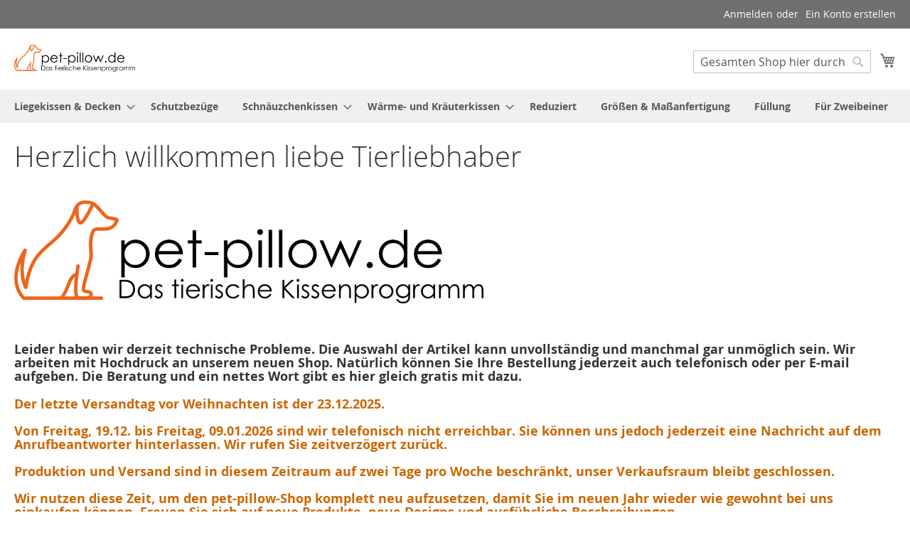

--- FILE ---
content_type: text/html; charset=UTF-8
request_url: https://www.pet-pillow.de/
body_size: 8993
content:
 <!doctype html><html lang="de"><head ><script> var LOCALE = 'de\u002DDE'; var BASE_URL = 'https\u003A\u002F\u002Fwww.pet\u002Dpillow.de\u002F'; var require = { 'baseUrl': 'https\u003A\u002F\u002Fwww.pet\u002Dpillow.de\u002Fstatic\u002Fversion1757445654\u002Ffrontend\u002FMagento\u002Fluma\u002Fde_DE' };</script> <meta charset="utf-8"/>
<meta name="title" content="Das tierische Kissenprogramm  | pet-pillow.de"/>
<meta name="description" content="Wir fertigen hochwertige Kissen für Tiere in unserer hauseigenen Näherei in Süddeutschland.  Langlebige Materialien, sowie unsere jahrzehntelange Erfahrung aus dem Humanbereich kommen auch unseren Vierbeinern zugute."/>
<meta name="keywords" content="Liegekissen,tiere,hundebett,inkontinenz, viskoelastisch, wasserdicht, antiallergen, urindicht, kochfest, waschbar"/>
<meta name="robots" content="INDEX,FOLLOW"/>
<meta name="viewport" content="width=device-width, initial-scale=1"/>
<meta name="format-detection" content="telephone=no"/>
<title>Das tierische Kissenprogramm  | pet-pillow.de</title>
<link  rel="stylesheet" type="text/css"  media="all" href="https://www.pet-pillow.de/static/version1757445654/frontend/Magento/luma/de_DE/mage/calendar.css" />
<link  rel="stylesheet" type="text/css"  media="all" href="https://www.pet-pillow.de/static/version1757445654/frontend/Magento/luma/de_DE/css/styles-m.css" />
<link  rel="stylesheet" type="text/css"  media="all" href="https://www.pet-pillow.de/static/version1757445654/frontend/Magento/luma/de_DE/jquery/uppy/dist/uppy-custom.css" />
<link  rel="stylesheet" type="text/css"  media="screen and (min-width: 768px)" href="https://www.pet-pillow.de/static/version1757445654/frontend/Magento/luma/de_DE/css/styles-l.css" />
<link  rel="stylesheet" type="text/css"  media="print" href="https://www.pet-pillow.de/static/version1757445654/frontend/Magento/luma/de_DE/css/print.css" />
<script  type="text/javascript"  src="https://www.pet-pillow.de/static/version1757445654/frontend/Magento/luma/de_DE/requirejs/require.js"></script>
<script  type="text/javascript"  src="https://www.pet-pillow.de/static/version1757445654/frontend/Magento/luma/de_DE/mage/requirejs/mixins.js"></script>
<script  type="text/javascript"  src="https://www.pet-pillow.de/static/version1757445654/frontend/Magento/luma/de_DE/requirejs-config.js"></script>
<link rel="preload" as="font" crossorigin="anonymous" href="https://www.pet-pillow.de/static/version1757445654/frontend/Magento/luma/de_DE/fonts/opensans/light/opensans-300.woff2" />
<link rel="preload" as="font" crossorigin="anonymous" href="https://www.pet-pillow.de/static/version1757445654/frontend/Magento/luma/de_DE/fonts/opensans/regular/opensans-400.woff2" />
<link rel="preload" as="font" crossorigin="anonymous" href="https://www.pet-pillow.de/static/version1757445654/frontend/Magento/luma/de_DE/fonts/opensans/semibold/opensans-600.woff2" />
<link rel="preload" as="font" crossorigin="anonymous" href="https://www.pet-pillow.de/static/version1757445654/frontend/Magento/luma/de_DE/fonts/opensans/bold/opensans-700.woff2" />
<link rel="preload" as="font" crossorigin="anonymous" href="https://www.pet-pillow.de/static/version1757445654/frontend/Magento/luma/de_DE/fonts/Luma-Icons.woff2" />
<link  rel="icon" type="image/x-icon" href="https://www.pet-pillow.de/media/favicon/websites/3/pp-favicon.png" />
<link  rel="shortcut icon" type="image/x-icon" href="https://www.pet-pillow.de/media/favicon/websites/3/pp-favicon.png" />
<script src="https://www.relax-pillow.de/rpcm/public/ccm19.js?apiKey=4da0455330115747b3b95cd214e738c3d852905b21be29ba&amp;domain=008989e&amp;lang=de_DE" referrerpolicy="origin"></script>
<!-- Matomo -->
<script>
  var _paq = window._paq = window._paq || [];
  /* tracker methods like "setCustomDimension" should be called before "trackPageView" */
  _paq.push(["disableCookies"]);
  _paq.push(['trackPageView']);
  _paq.push(['enableLinkTracking']);
  (function() {
    var u="//matomo.relax-pillow.de/";
    _paq.push(['setTrackerUrl', u+'matomo.php']);
    _paq.push(['setSiteId', '2']);
    var d=document, g=d.createElement('script'), s=d.getElementsByTagName('script')[0];
    g.async=true; g.src=u+'matomo.js'; s.parentNode.insertBefore(g,s);
  })();
</script>
<!-- End Matomo Code -->
<meta name="p:domain_verify" content="lNTHg7oANUbt3bgaiyVjQGHUFO461L28"/>   <script type="text/x-magento-init">
        {
            "*": {
                "Magento_PageCache/js/form-key-provider": {
                    "isPaginationCacheEnabled":
                        0                }
            }
        }</script></head><body data-container="body" data-mage-init='{"loaderAjax": {}, "loader": { "icon": "https://www.pet-pillow.de/static/version1757445654/frontend/Magento/luma/de_DE/images/loader-2.gif"}}' id="html-body" class="cms-home-pet cms-index-index page-layout-1column">       <script type="text/x-magento-init">
    {
        "*": {
            "Magento_PageBuilder/js/widget-initializer": {
                "config": {"[data-content-type=\"slider\"][data-appearance=\"default\"]":{"Magento_PageBuilder\/js\/content-type\/slider\/appearance\/default\/widget":false},"[data-content-type=\"map\"]":{"Magento_PageBuilder\/js\/content-type\/map\/appearance\/default\/widget":false},"[data-content-type=\"row\"]":{"Magento_PageBuilder\/js\/content-type\/row\/appearance\/default\/widget":false},"[data-content-type=\"tabs\"]":{"Magento_PageBuilder\/js\/content-type\/tabs\/appearance\/default\/widget":false},"[data-content-type=\"slide\"]":{"Magento_PageBuilder\/js\/content-type\/slide\/appearance\/default\/widget":{"buttonSelector":".pagebuilder-slide-button","showOverlay":"hover","dataRole":"slide"}},"[data-content-type=\"banner\"]":{"Magento_PageBuilder\/js\/content-type\/banner\/appearance\/default\/widget":{"buttonSelector":".pagebuilder-banner-button","showOverlay":"hover","dataRole":"banner"}},"[data-content-type=\"buttons\"]":{"Magento_PageBuilder\/js\/content-type\/buttons\/appearance\/inline\/widget":false},"[data-content-type=\"products\"][data-appearance=\"carousel\"]":{"Magento_PageBuilder\/js\/content-type\/products\/appearance\/carousel\/widget":false}},
                "breakpoints": {"desktop":{"label":"Desktop","stage":true,"default":true,"class":"desktop-switcher","icon":"Magento_PageBuilder::css\/images\/switcher\/switcher-desktop.svg","conditions":{"min-width":"1024px"},"options":{"products":{"default":{"slidesToShow":"5"}}}},"tablet":{"conditions":{"max-width":"1024px","min-width":"768px"},"options":{"products":{"default":{"slidesToShow":"4"},"continuous":{"slidesToShow":"3"}}}},"mobile":{"label":"Mobile","stage":true,"class":"mobile-switcher","icon":"Magento_PageBuilder::css\/images\/switcher\/switcher-mobile.svg","media":"only screen and (max-width: 768px)","conditions":{"max-width":"768px","min-width":"640px"},"options":{"products":{"default":{"slidesToShow":"3"}}}},"mobile-small":{"conditions":{"max-width":"640px"},"options":{"products":{"default":{"slidesToShow":"2"},"continuous":{"slidesToShow":"1"}}}}}            }
        }
    }</script>  <div class="cookie-status-message" id="cookie-status">The store will not work correctly when cookies are disabled.</div> <script type="text&#x2F;javascript">document.querySelector("#cookie-status").style.display = "none";</script> <script type="text/x-magento-init">
    {
        "*": {
            "cookieStatus": {}
        }
    }</script> <script type="text/x-magento-init">
    {
        "*": {
            "mage/cookies": {
                "expires": null,
                "path": "\u002F",
                "domain": ".pet\u002Dpillow.de",
                "secure": true,
                "lifetime": "3600"
            }
        }
    }</script>  <noscript><div class="message global noscript"><div class="content"><p><strong>JavaScript scheint in Ihrem Browser deaktiviert zu sein.</strong> <span> Um unsere Website in bester Weise zu erfahren, aktivieren Sie Javascript in Ihrem Browser.</span></p></div></div></noscript>    <script> window.cookiesConfig = window.cookiesConfig || {}; window.cookiesConfig.secure = true; </script> <script>    require.config({
        map: {
            '*': {
                wysiwygAdapter: 'mage/adminhtml/wysiwyg/tiny_mce/tinymceAdapter'
            }
        }
    });</script> <script>    require.config({
        paths: {
            googleMaps: 'https\u003A\u002F\u002Fmaps.googleapis.com\u002Fmaps\u002Fapi\u002Fjs\u003Fv\u003D3.53\u0026key\u003D'
        },
        config: {
            'Magento_PageBuilder/js/utils/map': {
                style: '',
            },
            'Magento_PageBuilder/js/content-type/map/preview': {
                apiKey: '',
                apiKeyErrorMessage: 'You\u0020must\u0020provide\u0020a\u0020valid\u0020\u003Ca\u0020href\u003D\u0027https\u003A\u002F\u002Fwww.pet\u002Dpillow.de\u002Fadminhtml\u002Fsystem_config\u002Fedit\u002Fsection\u002Fcms\u002F\u0023cms_pagebuilder\u0027\u0020target\u003D\u0027_blank\u0027\u003EGoogle\u0020Maps\u0020API\u0020key\u003C\u002Fa\u003E\u0020to\u0020use\u0020a\u0020map.'
            },
            'Magento_PageBuilder/js/form/element/map': {
                apiKey: '',
                apiKeyErrorMessage: 'You\u0020must\u0020provide\u0020a\u0020valid\u0020\u003Ca\u0020href\u003D\u0027https\u003A\u002F\u002Fwww.pet\u002Dpillow.de\u002Fadminhtml\u002Fsystem_config\u002Fedit\u002Fsection\u002Fcms\u002F\u0023cms_pagebuilder\u0027\u0020target\u003D\u0027_blank\u0027\u003EGoogle\u0020Maps\u0020API\u0020key\u003C\u002Fa\u003E\u0020to\u0020use\u0020a\u0020map.'
            },
        }
    });</script><script>
    require.config({
        shim: {
            'Magento_PageBuilder/js/utils/map': {
                deps: ['googleMaps']
            }
        }
    });</script><div class="page-wrapper"><header class="page-header"><div class="panel wrapper"><div class="panel header"> <a class="action skip contentarea" href="#contentarea"><span> Zum Inhalt springen</span></a>  <ul class="header links">  <li class="greet welcome" data-bind="scope: 'customer'"><!-- ko if: customer().fullname --><span class="logged-in" data-bind="text: new String('Willkommen, %1!'). replace('%1', customer().fullname)"></span> <!-- /ko --><!-- ko ifnot: customer().fullname --><span class="not-logged-in" data-bind="text: ''"></span>  <!-- /ko --></li>  <script type="text/x-magento-init">
        {
            "*": {
                "Magento_Ui/js/core/app": {
                    "components": {
                        "customer": {
                            "component": "Magento_Customer/js/view/customer"
                        }
                    }
                }
            }
        }</script>  <li class="link authorization-link" data-label="oder"><a href="https://www.pet-pillow.de/customer/account/login/referer/aHR0cHM6Ly93d3cucGV0LXBpbGxvdy5kZS8~/" >Anmelden</a></li><li><a href="https://www.pet-pillow.de/customer/account/create/" id="idhGGslvFF" >Ein Konto erstellen</a></li></ul></div></div><div class="header content"> <span data-action="toggle-nav" class="action nav-toggle"><span>Navigation umschalten</span></span> <a class="logo" href="https://www.pet-pillow.de/" title="Link&#x20;zur&#x20;Startseite" aria-label="store logo"><img src="https://www.pet-pillow.de/media/logo/websites/3/pp-web-banner.png" title="Link&#x20;zur&#x20;Startseite" alt="Link&#x20;zur&#x20;Startseite" width="170"  /></a> <div data-block="minicart" class="minicart-wrapper"><a class="action showcart" href="https://www.pet-pillow.de/checkout/cart/" data-bind="scope: 'minicart_content'"><span class="text">Mein Warenkorb</span> <span class="counter qty empty" data-bind="css: { empty: !!getCartParam('summary_count') == false && !isLoading() }, blockLoader: isLoading"><span class="counter-number"><!-- ko if: getCartParam('summary_count') --><!-- ko text: getCartParam('summary_count').toLocaleString(window.LOCALE) --><!-- /ko --><!-- /ko --></span> <span class="counter-label"><!-- ko if: getCartParam('summary_count') --><!-- ko text: getCartParam('summary_count').toLocaleString(window.LOCALE) --><!-- /ko --><!-- ko i18n: 'items' --><!-- /ko --><!-- /ko --></span></span></a>  <div class="block block-minicart" data-role="dropdownDialog" data-mage-init='{"dropdownDialog":{ "appendTo":"[data-block=minicart]", "triggerTarget":".showcart", "timeout": "2000", "closeOnMouseLeave": false, "closeOnEscape": true, "triggerClass":"active", "parentClass":"active", "buttons":[]}}'><div id="minicart-content-wrapper" data-bind="scope: 'minicart_content'"><!-- ko template: getTemplate() --><!-- /ko --></div></div> <script>window.checkout = {"shoppingCartUrl":"https:\/\/www.pet-pillow.de\/checkout\/cart\/","checkoutUrl":"https:\/\/www.pet-pillow.de\/checkout\/","updateItemQtyUrl":"https:\/\/www.pet-pillow.de\/checkout\/sidebar\/updateItemQty\/","removeItemUrl":"https:\/\/www.pet-pillow.de\/checkout\/sidebar\/removeItem\/","imageTemplate":"Magento_Catalog\/product\/image_with_borders","baseUrl":"https:\/\/www.pet-pillow.de\/","minicartMaxItemsVisible":5,"websiteId":"3","maxItemsToDisplay":10,"storeId":"3","storeGroupId":"3","agreementIds":["1"],"customerLoginUrl":"https:\/\/www.pet-pillow.de\/customer\/account\/login\/referer\/aHR0cHM6Ly93d3cucGV0LXBpbGxvdy5kZS8~\/","isRedirectRequired":false,"autocomplete":"off","captcha":{"user_login":{"isCaseSensitive":false,"imageHeight":50,"imageSrc":"","refreshUrl":"https:\/\/www.pet-pillow.de\/captcha\/refresh\/","isRequired":false,"timestamp":1769279142}}}</script> <script type="text/x-magento-init">
    {
        "[data-block='minicart']": {
            "Magento_Ui/js/core/app": {"components":{"minicart_content":{"children":{"subtotal.container":{"children":{"subtotal":{"children":{"subtotal.totals":{"config":{"display_cart_subtotal_incl_tax":1,"display_cart_subtotal_excl_tax":0,"template":"Magento_Tax\/checkout\/minicart\/subtotal\/totals"},"children":{"subtotal.totals.msrp":{"component":"Magento_Msrp\/js\/view\/checkout\/minicart\/subtotal\/totals","config":{"displayArea":"minicart-subtotal-hidden","template":"Magento_Msrp\/checkout\/minicart\/subtotal\/totals"}}},"component":"Magento_Tax\/js\/view\/checkout\/minicart\/subtotal\/totals"}},"component":"uiComponent","config":{"template":"Magento_Checkout\/minicart\/subtotal"}}},"component":"uiComponent","config":{"displayArea":"subtotalContainer"}},"item.renderer":{"component":"Magento_Checkout\/js\/view\/cart-item-renderer","config":{"displayArea":"defaultRenderer","template":"Magento_Checkout\/minicart\/item\/default"},"children":{"item.image":{"component":"Magento_Catalog\/js\/view\/image","config":{"template":"Magento_Catalog\/product\/image","displayArea":"itemImage"}},"checkout.cart.item.price.sidebar":{"component":"uiComponent","config":{"template":"Magento_Checkout\/minicart\/item\/price","displayArea":"priceSidebar"}}}},"extra_info":{"component":"uiComponent","config":{"displayArea":"extraInfo"}},"promotion":{"component":"uiComponent","config":{"displayArea":"promotion"}}},"config":{"itemRenderer":{"default":"defaultRenderer","simple":"defaultRenderer","virtual":"defaultRenderer"},"template":"Magento_Checkout\/minicart\/content"},"component":"Magento_Checkout\/js\/view\/minicart"}},"types":[]}        },
        "*": {
            "Magento_Ui/js/block-loader": "https\u003A\u002F\u002Fwww.pet\u002Dpillow.de\u002Fstatic\u002Fversion1757445654\u002Ffrontend\u002FMagento\u002Fluma\u002Fde_DE\u002Fimages\u002Floader\u002D1.gif"
        }
    }</script></div>  <div class="block block-search"><div class="block block-title"><strong>Suche</strong></div><div class="block block-content"><form class="form minisearch" id="search_mini_form" action="https://www.pet-pillow.de/catalogsearch/result/" method="get"> <div class="field search"><label class="label" for="search" data-role="minisearch-label"><span>Suche</span></label> <div class="control"><input id="search" data-mage-init='{ "quickSearch": { "formSelector": "#search_mini_form", "url": "https://www.pet-pillow.de/search/ajax/suggest/", "destinationSelector": "#search_autocomplete", "minSearchLength": "3" } }' type="text" name="q" value="" placeholder="Gesamten&#x20;Shop&#x20;hier&#x20;durchsuchen..." class="input-text" maxlength="128" role="combobox" aria-haspopup="false" aria-autocomplete="both" autocomplete="off" aria-expanded="false"/><div id="search_autocomplete" class="search-autocomplete"></div> <div class="nested"><a class="action advanced" href="https://www.pet-pillow.de/catalogsearch/advanced/" data-action="advanced-search">Erweiterte Suche</a></div></div></div><div class="actions"><button type="submit" title="Suche" class="action search" aria-label="Search" ><span>Suche</span></button></div></form></div></div><ul class="compare wrapper"> <li class="item link compare" data-bind="scope: 'compareProducts'" data-role="compare-products-link"><a class="action compare no-display" title="Produkte&#x20;vergleichen" data-bind="attr: {'href': compareProducts().listUrl}, css: {'no-display': !compareProducts().count}" >Produkte vergleichen <span class="counter qty" data-bind="text: compareProducts().countCaption"></span></a></li> <script type="text/x-magento-init">
{"[data-role=compare-products-link]": {"Magento_Ui/js/core/app": {"components":{"compareProducts":{"component":"Magento_Catalog\/js\/view\/compare-products"}}}}}</script></ul></div></header>  <div class="sections nav-sections"> <div class="section-items nav-sections-items" data-mage-init='{"tabs":{"openedState":"active"}}'>  <div class="section-item-title nav-sections-item-title" data-role="collapsible"><a class="nav-sections-item-switch" data-toggle="switch" href="#store.menu">Menü</a></div><div class="section-item-content nav-sections-item-content" id="store.menu" data-role="content">  <nav class="navigation" data-action="navigation"><ul data-mage-init='{"menu":{"responsive":true, "expanded":true, "position":{"my":"left top","at":"left bottom"}}}'><li  class="level0 nav-1 category-item first level-top parent"><a href="https://www.pet-pillow.de/liegeplatze.html"  class="level-top" ><span>Liegekissen &amp; Decken</span></a><ul class="level0 submenu"><li  class="level1 nav-1-1 category-item first parent"><a href="https://www.pet-pillow.de/liegeplatze/primus.html" ><span>Primus</span></a><ul class="level1 submenu"><li  class="level2 nav-1-1-1 category-item first"><a href="https://www.pet-pillow.de/liegeplatze/primus/klein-grosse-75-x-105-cm.html" ><span>KLEIN  Größe 75 x 105 cm </span></a></li><li  class="level2 nav-1-1-2 category-item"><a href="https://www.pet-pillow.de/liegeplatze/primus/mittel-grosse-90-x-125-cm.html" ><span>MITTEL  Größe 90 x 125 cm </span></a></li><li  class="level2 nav-1-1-3 category-item last"><a href="https://www.pet-pillow.de/liegeplatze/primus/gross-grosse-110-x-135-cm.html" ><span>GROß  Größe 110 x 135 cm </span></a></li></ul></li><li  class="level1 nav-1-2 category-item parent"><a href="https://www.pet-pillow.de/liegeplatze/optimus.html" ><span>Optimus</span></a><ul class="level1 submenu"><li  class="level2 nav-1-2-1 category-item first"><a href="https://www.pet-pillow.de/liegeplatze/optimus/optimus-klein.html" ><span>KLEIN Größe 60 x 85 cm  </span></a></li><li  class="level2 nav-1-2-2 category-item"><a href="https://www.pet-pillow.de/liegeplatze/optimus/mittel-grosse-75-x-105-cm.html" ><span>MITTEL  Größe 75 x 105 cm </span></a></li><li  class="level2 nav-1-2-3 category-item last"><a href="https://www.pet-pillow.de/liegeplatze/optimus/gross-grosse-90-x-120-cm.html" ><span>GROß Größe 90 x 120 cm </span></a></li></ul></li><li  class="level1 nav-1-3 category-item parent"><a href="https://www.pet-pillow.de/liegeplatze/liegedecken.html" ><span>Liegedecken  WIEDER DA!</span></a><ul class="level1 submenu"><li  class="level2 nav-1-3-1 category-item first"><a href="https://www.pet-pillow.de/liegeplatze/liegedecken/grosse-50-x-70-cm.html" ><span>Größe 50 x 70 cm </span></a></li><li  class="level2 nav-1-3-2 category-item"><a href="https://www.pet-pillow.de/liegeplatze/liegedecken/grosse-60-x-80-cm.html" ><span>Größe 60 x 90 cm </span></a></li><li  class="level2 nav-1-3-3 category-item last"><a href="https://www.pet-pillow.de/liegeplatze/liegedecken/grosse-80-x-120-cm.html" ><span>Größe 80 x 120 cm </span></a></li></ul></li><li  class="level1 nav-1-4 category-item last"><a href="https://www.pet-pillow.de/liegeplatze/kuschel-mich-seitenschlaferkissen.html" ><span>Kuschel mich Randkissen</span></a></li></ul></li><li  class="level0 nav-2 category-item level-top"><a href="https://www.pet-pillow.de/schutzbezuge.html"  class="level-top" ><span>Schutzbezüge</span></a></li><li  class="level0 nav-3 category-item level-top parent"><a href="https://www.pet-pillow.de/schnaeuzchenkissen.html"  class="level-top" ><span>Schnäuzchenkissen</span></a><ul class="level0 submenu"><li  class="level1 nav-3-1 category-item first"><a href="https://www.pet-pillow.de/schnaeuzchenkissen/klein-65-x-22-cm.html" ><span>KLEIN 65 x 22 cm </span></a></li><li  class="level1 nav-3-2 category-item"><a href="https://www.pet-pillow.de/schnaeuzchenkissen/gross-95-x-35-cm.html" ><span>GROß 95 x 35 cm </span></a></li><li  class="level1 nav-3-3 category-item last"><a href="https://www.pet-pillow.de/schnaeuzchenkissen/rechteckig-20-x-50-cm.html" ><span>RECHTECKIG 20 x 50 cm</span></a></li></ul></li><li  class="level0 nav-4 category-item level-top parent"><a href="https://www.pet-pillow.de/sonstige.html"  class="level-top" ><span>Wärme- und Kräuterkissen </span></a><ul class="level0 submenu"><li  class="level1 nav-4-1 category-item first"><a href="https://www.pet-pillow.de/sonstige/dinkelkornkissen.html" ><span>Dinkelkornkissen</span></a></li><li  class="level1 nav-4-2 category-item"><a href="https://www.pet-pillow.de/sonstige/kirschkernkissen.html" ><span>Kirschkernkissen</span></a></li><li  class="level1 nav-4-3 category-item last"><a href="https://www.pet-pillow.de/sonstige/krauterkissen.html" ><span>Kräuterkissen</span></a></li></ul></li><li  class="level0 nav-5 category-item level-top"><a href="https://www.pet-pillow.de/reduziert.html"  class="level-top" ><span>Reduziert</span></a></li><li  class="level0 nav-6 category-item level-top"><a href="https://www.pet-pillow.de/wunschanfertigungen.html"  class="level-top" ><span>Größen &amp; Maßanfertigung</span></a></li><li  class="level0 nav-7 category-item level-top"><a href="https://www.pet-pillow.de/nachfullmaterial.html"  class="level-top" ><span>Füllung</span></a></li><li  class="level0 nav-8 category-item last level-top"><a href="https://www.pet-pillow.de/unser-programm-fur-zweibeiner.html"  class="level-top" ><span>Für Zweibeiner</span></a></li> </ul></nav></div>  <div class="section-item-title nav-sections-item-title" data-role="collapsible"><a class="nav-sections-item-switch" data-toggle="switch" href="#store.links">Konto</a></div><div class="section-item-content nav-sections-item-content" id="store.links" data-role="content"><!-- Account links --></div> </div></div> <main id="maincontent" class="page-main"> <a id="contentarea" tabindex="-1"></a>  <div class="page-title-wrapper"><h1 class="page-title"  ><span class="base" data-ui-id="page-title-wrapper" >Herzlich willkommen liebe Tierliebhaber</span></h1></div><div class="page messages"> <div data-placeholder="messages"></div> <div data-bind="scope: 'messages'"><!-- ko if: cookieMessagesObservable() && cookieMessagesObservable().length > 0 --><div aria-atomic="true" role="alert" class="messages" data-bind="foreach: { data: cookieMessagesObservable(), as: 'message' }"><div data-bind="attr: { class: 'message-' + message.type + ' ' + message.type + ' message', 'data-ui-id': 'message-' + message.type }"><div data-bind="html: $parent.prepareMessageForHtml(message.text)"></div></div></div><!-- /ko --><div aria-atomic="true" role="alert" class="messages" data-bind="foreach: { data: messages().messages, as: 'message' }, afterRender: purgeMessages"><div data-bind="attr: { class: 'message-' + message.type + ' ' + message.type + ' message', 'data-ui-id': 'message-' + message.type }"><div data-bind="html: $parent.prepareMessageForHtml(message.text)"></div></div></div></div><script type="text/x-magento-init">
    {
        "*": {
            "Magento_Ui/js/core/app": {
                "components": {
                        "messages": {
                            "component": "Magento_Theme/js/view/messages"
                        }
                    }
                }
            }
    }</script></div><div class="columns"><div class="column main"><input name="form_key" type="hidden" value="U2uugehVJZLsA5J8" /> <div id="authenticationPopup" data-bind="scope:'authenticationPopup', style: {display: 'none'}"> <script>window.authenticationPopup = {"autocomplete":"off","customerRegisterUrl":"https:\/\/www.pet-pillow.de\/customer\/account\/create\/","customerForgotPasswordUrl":"https:\/\/www.pet-pillow.de\/customer\/account\/forgotpassword\/","baseUrl":"https:\/\/www.pet-pillow.de\/","customerLoginUrl":"https:\/\/www.pet-pillow.de\/customer\/ajax\/login\/"}</script> <!-- ko template: getTemplate() --><!-- /ko --> <script type="text/x-magento-init">
        {
            "#authenticationPopup": {
                "Magento_Ui/js/core/app": {"components":{"authenticationPopup":{"component":"Magento_Customer\/js\/view\/authentication-popup","children":{"messages":{"component":"Magento_Ui\/js\/view\/messages","displayArea":"messages"},"captcha":{"component":"Magento_Captcha\/js\/view\/checkout\/loginCaptcha","displayArea":"additional-login-form-fields","formId":"user_login","configSource":"checkout"}}}}}            },
            "*": {
                "Magento_Ui/js/block-loader": "https\u003A\u002F\u002Fwww.pet\u002Dpillow.de\u002Fstatic\u002Fversion1757445654\u002Ffrontend\u002FMagento\u002Fluma\u002Fde_DE\u002Fimages\u002Floader\u002D1.gif"
                 }
        }</script></div> <script type="text/x-magento-init">
    {
        "*": {
            "Magento_Customer/js/section-config": {
                "sections": {"stores\/store\/switch":["*"],"stores\/store\/switchrequest":["*"],"directory\/currency\/switch":["*"],"*":["messages"],"customer\/account\/logout":["*","recently_viewed_product","recently_compared_product","persistent"],"customer\/account\/loginpost":["*"],"customer\/account\/createpost":["*"],"customer\/account\/editpost":["*"],"customer\/ajax\/login":["checkout-data","cart","captcha"],"catalog\/product_compare\/add":["compare-products"],"catalog\/product_compare\/remove":["compare-products"],"catalog\/product_compare\/clear":["compare-products"],"sales\/guest\/reorder":["cart"],"sales\/order\/reorder":["cart"],"checkout\/cart\/add":["cart","directory-data"],"checkout\/cart\/delete":["cart"],"checkout\/cart\/updatepost":["cart"],"checkout\/cart\/updateitemoptions":["cart"],"checkout\/cart\/couponpost":["cart"],"checkout\/cart\/estimatepost":["cart"],"checkout\/cart\/estimateupdatepost":["cart"],"checkout\/onepage\/saveorder":["cart","checkout-data","last-ordered-items"],"checkout\/sidebar\/removeitem":["cart"],"checkout\/sidebar\/updateitemqty":["cart"],"rest\/*\/v1\/carts\/*\/payment-information":["cart","last-ordered-items","captcha","instant-purchase"],"rest\/*\/v1\/guest-carts\/*\/payment-information":["cart","captcha"],"rest\/*\/v1\/guest-carts\/*\/selected-payment-method":["cart","checkout-data"],"rest\/*\/v1\/carts\/*\/selected-payment-method":["cart","checkout-data","instant-purchase"],"customer\/address\/*":["instant-purchase"],"customer\/account\/*":["instant-purchase"],"vault\/cards\/deleteaction":["instant-purchase"],"multishipping\/checkout\/overviewpost":["cart"],"paypal\/express\/placeorder":["cart","checkout-data"],"paypal\/payflowexpress\/placeorder":["cart","checkout-data"],"paypal\/express\/onauthorization":["cart","checkout-data"],"persistent\/index\/unsetcookie":["persistent"],"review\/product\/post":["review"],"paymentservicespaypal\/smartbuttons\/placeorder":["cart","checkout-data"],"paymentservicespaypal\/smartbuttons\/cancel":["cart","checkout-data"],"wishlist\/index\/add":["wishlist"],"wishlist\/index\/remove":["wishlist"],"wishlist\/index\/updateitemoptions":["wishlist"],"wishlist\/index\/update":["wishlist"],"wishlist\/index\/cart":["wishlist","cart"],"wishlist\/index\/fromcart":["wishlist","cart"],"wishlist\/index\/allcart":["wishlist","cart"],"wishlist\/shared\/allcart":["wishlist","cart"],"wishlist\/shared\/cart":["cart"],"braintree\/paypal\/placeorder":["cart","checkout-data"],"braintree\/googlepay\/placeorder":["cart","checkout-data"]},
                "clientSideSections": ["checkout-data","cart-data"],
                "baseUrls": ["https:\/\/www.pet-pillow.de\/"],
                "sectionNames": ["messages","customer","compare-products","last-ordered-items","cart","directory-data","captcha","instant-purchase","loggedAsCustomer","persistent","review","payments","wishlist","recently_viewed_product","recently_compared_product","product_data_storage","paypal-billing-agreement"]            }
        }
    }</script> <script type="text/x-magento-init">
    {
        "*": {
            "Magento_Customer/js/customer-data": {
                "sectionLoadUrl": "https\u003A\u002F\u002Fwww.pet\u002Dpillow.de\u002Fcustomer\u002Fsection\u002Fload\u002F",
                "expirableSectionLifetime": 60,
                "expirableSectionNames": ["cart","persistent"],
                "cookieLifeTime": "3600",
                "cookieDomain": ".pet\u002Dpillow.de",
                "updateSessionUrl": "https\u003A\u002F\u002Fwww.pet\u002Dpillow.de\u002Fcustomer\u002Faccount\u002FupdateSession\u002F",
                "isLoggedIn": ""
            }
        }
    }</script> <script type="text/x-magento-init">
    {
        "*": {
            "Magento_Customer/js/invalidation-processor": {
                "invalidationRules": {
                    "website-rule": {
                        "Magento_Customer/js/invalidation-rules/website-rule": {
                            "scopeConfig": {
                                "websiteId": "3"
                            }
                        }
                    }
                }
            }
        }
    }</script> <script type="text/x-magento-init">
    {
        "body": {
            "pageCache": {"url":"https:\/\/www.pet-pillow.de\/page_cache\/block\/render\/","handles":["default","cms_index_index","cms_page_view","cms_index_index_id_home-pet"],"originalRequest":{"route":"cms","controller":"index","action":"index","uri":"\/"},"versionCookieName":"private_content_version"}        }
    }</script>  <div data-content-type="html" data-appearance="default" data-element="main" data-decoded="true"><p><img src="https://www.pet-pillow.de/media/wysiwyg/pp-banner-w990.png" alt="pet-pillow Logo" width="660"></p>
<p>&nbsp;</p>
<h3><strong>Leider haben wir derzeit technische Probleme. Die Auswahl der Artikel kann unvollständig und manchmal gar unmöglich sein. Wir arbeiten mit Hochdruck an unserem neuen Shop. Natürlich können Sie Ihre Bestellung jederzeit auch telefonisch oder per E-mail aufgeben. Die Beratung und ein nettes Wort gibt es hier gleich gratis mit dazu.</strong></h3>
<h3><strong>
<span style="color:#cc6600;">
Der letzte Versandtag vor Weihnachten ist der 23.12.2025.<br><br>

Von Freitag, 19.12. bis Freitag, 09.01.2026 sind wir telefonisch nicht erreichbar. 
Sie können uns jedoch jederzeit eine Nachricht auf dem Anrufbeantworter hinterlassen. 
Wir rufen Sie zeitverzögert zurück.<br><br>

Produktion und Versand sind in diesem Zeitraum auf zwei Tage pro Woche beschränkt, 
unser Verkaufsraum bleibt geschlossen.<br><br>

Wir nutzen diese Zeit, um den pet-pillow-Shop komplett neu aufzusetzen, damit Sie im neuen Jahr 
wieder wie gewohnt bei uns einkaufen können. Freuen Sie sich auf neue Produkte, neue Designs 
und ausführliche Beschreibungen.
</span><br><br>

Wir bedanken uns herzlich für Ihr Verständnis, Ihre Treue und Ihre Einkäufe – auch unter den derzeit 
erschwerten Bedingungen – in diesem Jahr.<br><br>

Mein Team und ich wünschen Ihnen wunderbare, entspannte Feiertage und allen Zwei- und Vierbeinern 
einen großartigen Start in ein gesundes Jahr 2026!<br><br>

Ihre<br>
Sandra Hägele
</strong></h3>


<p>&nbsp;</p>
<p><img src="https://www.pet-pillow.de/media/wysiwyg/START_PP.jpg" alt=""></p>
<p>&nbsp;</p>
<p>&nbsp;</p>
<p><img src="https://www.pet-pillow.de/media/wysiwyg/pp-made-in-germany-w750.png" alt="Made in Germany Siegel" width="250"></p></div></div></div></main><footer class="page-footer"><div class="footer content"><ul class="footer links"><li class="nav item"><a href="https://www.pet-pillow.de/itrk-impressum-de-de/">Impressum</a></li><li class="nav item"><a href="https://www.pet-pillow.de/itrk-agb-de-de/">AGB</a></li><li class="nav item"><a href="https://www.pet-pillow.de/itrk-datenschutz-de-de/">Datenschutz</a></li><li class="nav item"><a href="https://www.pet-pillow.de/itrk-widerruf-de-de/">Widerrufsbelehrung</a></li><li class="nav item"><a href="https://www.pet-pillow.de/#/" onclick="CCM.openWidget(); return false;">Cookie Einstellungen</a></li></ul> </div></footer> <script type="text/x-magento-init">
        {
            "*": {
                "Magento_Ui/js/core/app": {
                    "components": {
                        "storage-manager": {
                            "component": "Magento_Catalog/js/storage-manager",
                            "appendTo": "",
                            "storagesConfiguration" : {"recently_viewed_product":{"requestConfig":{"syncUrl":"https:\/\/www.pet-pillow.de\/catalog\/product\/frontend_action_synchronize\/"},"lifetime":"1000","allowToSendRequest":null},"recently_compared_product":{"requestConfig":{"syncUrl":"https:\/\/www.pet-pillow.de\/catalog\/product\/frontend_action_synchronize\/"},"lifetime":"1000","allowToSendRequest":null},"product_data_storage":{"updateRequestConfig":{"url":"https:\/\/www.pet-pillow.de\/rest\/pet_pillow_de_deutsch\/V1\/products-render-info"},"requestConfig":{"syncUrl":"https:\/\/www.pet-pillow.de\/catalog\/product\/frontend_action_synchronize\/"},"allowToSendRequest":null}}                        }
                    }
                }
            }
        }</script>  <small class="copyright"><span>Copyright © 2020-present - relax-pillow GmbH</span></small></div></body></html>